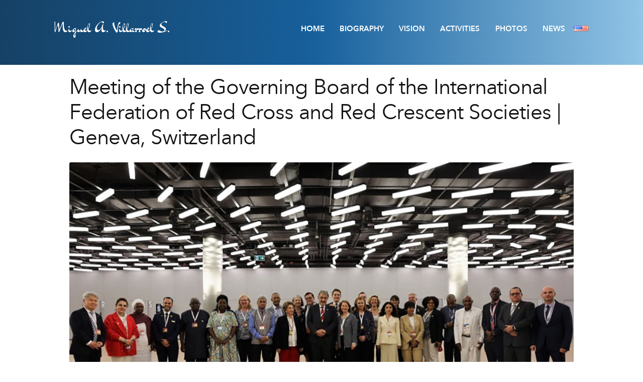

--- FILE ---
content_type: text/css
request_url: https://miguelvillarroel.com/wp-content/themes/systemTheme/fonts/icomoon/style.css
body_size: 318
content:
@font-face {
  font-family: 'icomoon';
  src:  url('fonts/icomoon.eot?ran5xj');
  src:  url('fonts/icomoon.eot?ran5xj#iefix') format('embedded-opentype'),
    url('fonts/icomoon.ttf?ran5xj') format('truetype'),
    url('fonts/icomoon.woff?ran5xj') format('woff'),
    url('fonts/icomoon.svg?ran5xj#icomoon') format('svg');
  font-weight: normal;
  font-style: normal;
}

[class^="icon-"], [class*=" icon-"] {
  /* use !important to prevent issues with browser extensions that change fonts */
  font-family: 'icomoon' !important;
  speak: none;
  font-style: normal;
  font-weight: normal;
  font-variant: normal;
  text-transform: none;
  line-height: 1;

  /* Better Font Rendering =========== */
  -webkit-font-smoothing: antialiased;
  -moz-osx-font-smoothing: grayscale;
}

.icon-firma-miguel:before {
  content: "\e900";
}
.icon-facebook2:before {
  content: "\ea91";
}
.icon-twitter:before {
  content: "\ea96";
}
.icon-linkedin2:before {
  content: "\eaca";
}
